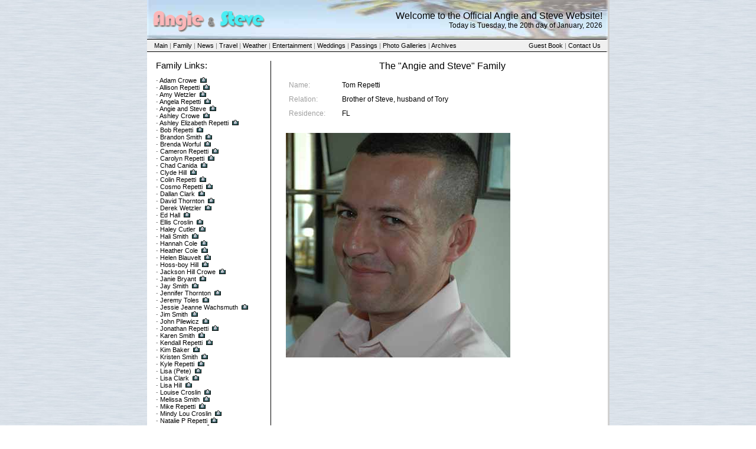

--- FILE ---
content_type: text/html; charset=ISO-8859-1
request_url: http://angieandsteve.com/family.htm?id=Tom%20Repetti
body_size: 2052
content:
<html>
<head>
<title>Welcome to Angie & Steve's Website - Family</title>
<meta http-equiv='Content-Type' content='text/html; charset=iso-8859-1'>
<link href='style.css' rel='stylesheet' type='text/css'>
<script language='Javascript' src='fglcommon.js'></script>
</head>
<body text=black background='images/bgimage.jpg' class=txt leftmargin=0 topmargin=0>
<center>
<table border=0 width=780 height=400 cellspacing=0 cellpadding=0 class=txt bgcolor=white>
 <tr>
  <td valign=top>
  <table border=0 width=100% cellspacing=0 cellpadding=0 class=txt background='images/banner.jpg'><tr height=5><td></td></tr>
	<tr>
	 <td valign=top>
	  <table border=0 width=100% height=59 cellspacing=0 cellpadding=0 class=txt><tr>
     <td width=5></td>
	   <td><a href='index.htm'><img src='images/logo.gif' border=0 width=199 height=44></a></td>
	   <td align=right>
		<font class=title>Welcome to the Official Angie and Steve Website!</font>&nbsp; &nbsp;<br>
Today is Tuesday, the 20th day of January, 2026&nbsp; &nbsp;	   </td>
	  </tr></table>
	 </td>
	</tr>
	<tr height=2><td></td></tr>
	<tr height=1><td><img src='images/dot.gif' border=0 width=778 height=1></td></tr>
	<tr height=20 bgcolor='#F0F0F0' class=smtxt>
	 <td>
	  <table border=0 width=100% cellspacing=0 cellpadding=0 class=smtxt>
	   <tr>
		<td> &nbsp; &nbsp; <a href='index.htm'>Main</a> |
		 <a href='family.htm'>Family</a> |
		 <a href='news.htm'>News</a> |
		 <a href='travel.htm'>Travel</a> |
		 <a href='weather.htm'>Weather</a> |
		 <a href='entertainment.htm'>Entertainment</a> |
		 <a href='weddings.htm'>Weddings</a> |
		 <a href='passings.htm'>Passings</a> |
		 <a href='photos.htm'>Photo Galleries</a> |
		 <a href='archives.htm'>Archives</a>
		</td>
		<td align=right>
		 <a href='guestbook.htm'>Guest Book</a> |
		 <a href='contactus.htm'>Contact Us</a> &nbsp; &nbsp;
		</td>
	   </tr>
	   </table>
	 </td>
	</tr>
	<tr height=1><td><img src='images/dot.gif' border=0 width=778 height=1></td></tr>
 </table>
 <table border=0 width=780 cellspacing=0 cellpadding=5 class=smtxt><tr><td>


   <table border=0 width=100% cellspacing=0 cellpadding=10 class=smtxt>
    <tr>
     <td width=170 valign=top>
      <font class=subtitle>Family Links:</font>
 
   	  <p>
- <a href='family.htm?id=Adam Crowe'>Adam Crowe</a> &nbsp;<img src='images/camera.gif' width=11 height=9><br>- <a href='family.htm?id=Allison Repetti'>Allison Repetti</a> &nbsp;<img src='images/camera.gif' width=11 height=9><br>- <a href='family.htm?id=Amy Wetzler'>Amy Wetzler</a> &nbsp;<img src='images/camera.gif' width=11 height=9><br>- <a href='family.htm?id=Angela Repetti'>Angela Repetti</a> &nbsp;<img src='images/camera.gif' width=11 height=9><br>- <a href='family.htm?id=Angie and Steve'>Angie and Steve</a> &nbsp;<img src='images/camera.gif' width=11 height=9><br>- <a href='family.htm?id=Ashley Crowe'>Ashley Crowe</a> &nbsp;<img src='images/camera.gif' width=11 height=9><br>- <a href='family.htm?id=Ashley Elizabeth Repetti'>Ashley Elizabeth Repetti</a> &nbsp;<img src='images/camera.gif' width=11 height=9><br>- <a href='family.htm?id=Bob Repetti'>Bob Repetti</a> &nbsp;<img src='images/camera.gif' width=11 height=9><br>- <a href='family.htm?id=Brandon Smith'>Brandon Smith</a> &nbsp;<img src='images/camera.gif' width=11 height=9><br>- <a href='family.htm?id=Brenda Worful'>Brenda Worful</a> &nbsp;<img src='images/camera.gif' width=11 height=9><br>- <a href='family.htm?id=Cameron Repetti'>Cameron Repetti</a> &nbsp;<img src='images/camera.gif' width=11 height=9><br>- <a href='family.htm?id=Carolyn Repetti'>Carolyn Repetti</a> &nbsp;<img src='images/camera.gif' width=11 height=9><br>- <a href='family.htm?id=Chad Canida'>Chad Canida</a> &nbsp;<img src='images/camera.gif' width=11 height=9><br>- <a href='family.htm?id=Clyde Hill'>Clyde Hill</a> &nbsp;<img src='images/camera.gif' width=11 height=9><br>- <a href='family.htm?id=Colin Repetti'>Colin Repetti</a> &nbsp;<img src='images/camera.gif' width=11 height=9><br>- <a href='family.htm?id=Cosmo Repetti'>Cosmo Repetti</a> &nbsp;<img src='images/camera.gif' width=11 height=9><br>- <a href='family.htm?id=Dallan Clark'>Dallan Clark</a> &nbsp;<img src='images/camera.gif' width=11 height=9><br>- <a href='family.htm?id=David Thornton'>David Thornton</a> &nbsp;<img src='images/camera.gif' width=11 height=9><br>- <a href='family.htm?id=Derek Wetzler'>Derek Wetzler</a> &nbsp;<img src='images/camera.gif' width=11 height=9><br>- <a href='family.htm?id=Ed Hall'>Ed Hall</a> &nbsp;<img src='images/camera.gif' width=11 height=9><br>- <a href='family.htm?id=Ellis Croslin'>Ellis Croslin</a> &nbsp;<img src='images/camera.gif' width=11 height=9><br>- <a href='family.htm?id=Haley Cutler'>Haley Cutler</a> &nbsp;<img src='images/camera.gif' width=11 height=9><br>- <a href='family.htm?id=Hali Smith'>Hali Smith</a> &nbsp;<img src='images/camera.gif' width=11 height=9><br>- <a href='family.htm?id=Hannah Cole'>Hannah Cole</a> &nbsp;<img src='images/camera.gif' width=11 height=9><br>- <a href='family.htm?id=Heather Cole'>Heather Cole</a> &nbsp;<img src='images/camera.gif' width=11 height=9><br>- <a href='family.htm?id=Helen Blauvelt'>Helen Blauvelt</a> &nbsp;<img src='images/camera.gif' width=11 height=9><br>- <a href='family.htm?id=Hoss-boy Hill'>Hoss-boy Hill</a> &nbsp;<img src='images/camera.gif' width=11 height=9><br>- <a href='family.htm?id=Jackson Hill Crowe'>Jackson Hill Crowe</a> &nbsp;<img src='images/camera.gif' width=11 height=9><br>- <a href='family.htm?id=Janie Bryant'>Janie Bryant</a> &nbsp;<img src='images/camera.gif' width=11 height=9><br>- <a href='family.htm?id=Jay Smith'>Jay Smith</a> &nbsp;<img src='images/camera.gif' width=11 height=9><br>- <a href='family.htm?id=Jennifer Thornton'>Jennifer Thornton</a> &nbsp;<img src='images/camera.gif' width=11 height=9><br>- <a href='family.htm?id=Jeremy Toles'>Jeremy Toles</a> &nbsp;<img src='images/camera.gif' width=11 height=9><br>- <a href='family.htm?id=Jessie Jeanne Wachsmuth'>Jessie Jeanne Wachsmuth</a> &nbsp;<img src='images/camera.gif' width=11 height=9><br>- <a href='family.htm?id=Jim Smith'>Jim Smith</a> &nbsp;<img src='images/camera.gif' width=11 height=9><br>- <a href='family.htm?id=John Pilewicz'>John Pilewicz</a> &nbsp;<img src='images/camera.gif' width=11 height=9><br>- <a href='family.htm?id=Jonathan Repetti'>Jonathan Repetti</a> &nbsp;<img src='images/camera.gif' width=11 height=9><br>- <a href='family.htm?id=Karen Smith'>Karen Smith</a> &nbsp;<img src='images/camera.gif' width=11 height=9><br>- <a href='family.htm?id=Kendall Repetti'>Kendall Repetti</a> &nbsp;<img src='images/camera.gif' width=11 height=9><br>- <a href='family.htm?id=Kim Baker'>Kim Baker</a> &nbsp;<img src='images/camera.gif' width=11 height=9><br>- <a href='family.htm?id=Kristen Smith'>Kristen Smith</a> &nbsp;<img src='images/camera.gif' width=11 height=9><br>- <a href='family.htm?id=Kyle Repetti'>Kyle Repetti</a> &nbsp;<img src='images/camera.gif' width=11 height=9><br>- <a href='family.htm?id=Lisa (Pete)'>Lisa (Pete)</a> &nbsp;<img src='images/camera.gif' width=11 height=9><br>- <a href='family.htm?id=Lisa Clark'>Lisa Clark</a> &nbsp;<img src='images/camera.gif' width=11 height=9><br>- <a href='family.htm?id=Lisa Hill'>Lisa Hill</a> &nbsp;<img src='images/camera.gif' width=11 height=9><br>- <a href='family.htm?id=Louise Croslin'>Louise Croslin</a> &nbsp;<img src='images/camera.gif' width=11 height=9><br>- <a href='family.htm?id=Melissa Smith'>Melissa Smith</a> &nbsp;<img src='images/camera.gif' width=11 height=9><br>- <a href='family.htm?id=Mike Repetti'>Mike Repetti</a> &nbsp;<img src='images/camera.gif' width=11 height=9><br>- <a href='family.htm?id=Mindy Lou Croslin'>Mindy Lou Croslin</a> &nbsp;<img src='images/camera.gif' width=11 height=9><br>- <a href='family.htm?id=Natalie P Repetti'>Natalie P Repetti</a> &nbsp;<img src='images/camera.gif' width=11 height=9><br>- <a href='family.htm?id=Natalie Repetti'>Natalie Repetti</a> &nbsp;<img src='images/camera.gif' width=11 height=9><br>- <a href='family.htm?id=Nicholas Repetti'>Nicholas Repetti</a> &nbsp;<img src='images/camera.gif' width=11 height=9><br>- <a href='family.htm?id=Norman Worful'>Norman Worful</a> &nbsp;<img src='images/camera.gif' width=11 height=9><br>- <a href='family.htm?id=Paige Hill'>Paige Hill</a> &nbsp;<img src='images/camera.gif' width=11 height=9><br>- <a href='family.htm?id=Peter Repetti'>Peter Repetti</a> &nbsp;<img src='images/camera.gif' width=11 height=9><br>- <a href='family.htm?id=Rita Smith'>Rita Smith</a> &nbsp;<img src='images/camera.gif' width=11 height=9><br>- <a href='family.htm?id=Robert Repetti'>Robert Repetti</a> &nbsp;<img src='images/camera.gif' width=11 height=9><br>- <a href='family.htm?id=Rusty Smith'>Rusty Smith</a> &nbsp;<img src='images/camera.gif' width=11 height=9><br>- <a href='family.htm?id=Shawn Toles'>Shawn Toles</a> &nbsp;<img src='images/camera.gif' width=11 height=9><br>- <a href='family.htm?id=Steve Baker'>Steve Baker</a> &nbsp;<img src='images/camera.gif' width=11 height=9><br>- <a href='family.htm?id=Steve Repetti'>Steve Repetti</a> &nbsp;<img src='images/camera.gif' width=11 height=9><br>- <a href='family.htm?id=Ted Pilewicz'>Ted Pilewicz</a> &nbsp;<img src='images/camera.gif' width=11 height=9><br>- <a href='family.htm?id=TJ Repetti'>TJ Repetti</a> &nbsp;<img src='images/camera.gif' width=11 height=9><br>- <a href='family.htm?id=Tom Repetti'>Tom Repetti</a> &nbsp;<img src='images/camera.gif' width=11 height=9><br>- <a href='family.htm?id=Tory Repetti'>Tory Repetti</a> &nbsp;<img src='images/camera.gif' width=11 height=9><br>- <a href='family.htm?id=Will (Pete)'>Will (Pete)</a> &nbsp;<img src='images/camera.gif' width=11 height=9><br>

	  <p>NOTE: If your photo is not listed it does not mean we don't have one of you. Just remember this is a work in progress and we're working on it!
	  <p>Also, please <a href="mailto:Angie.Repetti@brtsystems.com">let us know</a> if we missed anyone, got anything wrong, or if you have updated information. Thanks.

     </td>
     <td width=10 align=center valign=top><img src="images/dot.gif" border=0 width=1 height=1270></td>
     
     <td width=* valign=top>
      <p align=center><font class=title>The "Angie and Steve" Family</font>

	  <font class=txt_body>
	  <p>
<table border=0 cellspacing=0 cellpadding=5 class=txt><tr><td class=txtg width=80>Name:</td><td>Tom Repetti</td></tr><tr><td class=txtg>Relation:</td><td>Brother of Steve, husband of Tory<td></tr><tr><td class=txtg>Residence:</td><td>FL<td></tr></table>
<br><img src='family/TomRepetti.jpg' border=0><br>
	</font>

     </td>

    </tr>
   </table>
  
   </td></tr></table>
  </td>
  <td width=2 bgcolor='#D0D0D0'>&nbsp;</td>
 </tr>
 <tr><td colspan=2 height=2 bgcolor='#C0C0C0'></td></tr>
</table>
<font class=copyright>Copyright (c) 2026 by Howl-at-the-Moon Productions, All Rights Reserved</font>
<br><br>
</center>
</body>
</html>



--- FILE ---
content_type: text/css
request_url: http://angieandsteve.com/style.css
body_size: 569
content:

A { COLOR: #000000; text-decoration: none; }
A:hover { COLOR: #2058a5; text-decoration: none; }
.hdr { color:#000000;font-size:14pt;font-family:Arial;font-weight:bold; }
.subhdr { color:#00223E;font-size:12pt;font-family:Arial;font-weight:900; }
.tab { color:#000000;font-size:8pt;font-family:Arial;font-weight:900; }
.bigtitle { color:#2058a5;font-size:19pt;font-family:helvetica, sans-serif, Arial;font-weight:700; }
.bigsubtitle { color:#2058a5;font-size:10pt;font-family:helvetica, sans-serif, Arial;font-weight:700; }
.title { color:#000000;font-size:12pt;font-family:Arial; }
.subtitle { color:#000000;font-size:11pt;font-family:Arial; }
.subtitlew { color:#FFFFFF;font-size:11pt;font-family:Arial; }
.txt { color:#000000;font-size:9pt;font-family:Arial; }
.txtw { color:#FFFFFF;font-size:9pt;font-family:Arial; }
.txtg { color:#A0A0A0;font-size:9pt;font-family:Arial; }
.smtxt { color:#808080;font-size:8pt;font-family:Arial; }
.smtxtg { color:#A0A0A0;font-size:8pt;font-family:Arial; }
.smtxtw { color:#FFFFFF;font-size:8pt;font-family:Arial; }
.smtxtb { color:#000000;font-size:8pt;font-family:Arial;font-weight:900; }
.smtxtc { color:#00C0C0;font-size:8pt;font-family:Arial;font-weight:900; }
.smtxtBLACK { color:#000000;font-size:8pt;font-family:Arial; }

.txt_body { color:#606060;font-size:8pt;font-family:Verdana,Arial;line-height:16pt; }
.title_body { color:#2058a5;font-size:14pt;font-family:helvetica, sans-serif, Arial; }

.vsmtxt { color:#000000;font-size:7pt;font-family:Arial; }
.lst { color:#000000;font-size:9pt;font-family:Arial; }
.copyright { color:#b0b0b0;font-size:7pt;font-family:Verdana, Arial; }

.tabtxton { color:#000000;font-size:8pt;font-family:Arial;font-weight:500 }
.tabtxtoff { color:#FFFFFF;font-size:8pt;font-family:Arial;font-weight:500 }

.hdrTitle {font-size:14px;font-family:Arial;color:#000000;}
.hdrTxt {font-size:11px;font-family:Arial;color:#000000;}
.hdrSmTxt {font-size:12px;font-family:Arial;color:#000000;}
.hdrVsmTxt {font-size:7px;font-family:Arial;color:#000000;}

.span_ul { text-decoration: underline; };
.span_no_ul { text-decoration: none; };

.navtxt { color:#FFFFFF;font-size:9pt;font-family:Arial; }
.smnavtxt { color:#FFFFFF;font-size:8pt;font-family:Arial; }
.copyright2 { color:#A0A0A0;font-size:7pt;font-family:Arial; }

.pglinks { color:#2058a5;font-size:8pt;font-family:Arial; }

.syntax { color:#800000; background-color:#FFFFA0; }
.tm { font-size:5pt; FONT-FAMILY: Arial, helvetica, sans-serif; vertical-align: super; }




--- FILE ---
content_type: application/x-javascript
request_url: http://angieandsteve.com/fglcommon.js
body_size: 9897
content:
/////////////////////////////
// FGLCOMMON JAVASCRIPT FUNCTION
// (c) 2003-2005 by Fifth Generation Systems, Inc., All Rights Reserved


// AddFields( baseform, fieldlist )
// alltrim( val )
// amax( a )
// ArrayInit( iRows, initVal )
// ArrayInit2d( iRows, iCols )
// CalculateAge( dob )
// cbCheck( obj )
// chrcount( char, str )
// ckerror( varname, msg )
// ClearError( varname )
// ClearSelection( )
// comma( Num, DecFlag )
// commas( Num )
// ConvertAmp( str )
// date( )
// DateDiff( pdate1, pdate2 )
// DateFormat( date, format )
// DateOffset( date, offset )
// DateTimeStamp( )
// DateToKey( dte )
// defbutton( btn )
// DisableControls( form )
// DollarFormat( str, DecFlag )
// _DollarFormat( amount )
// EnableField( obj, flag )
// EnableFieldX( obj, flag, OnColor, OffColor )
// GetProduct( prod )
// GetProductCarrier( prod )
// GetProductRegion( prod )
// GotoFirstError( formname )
// IFRAMEsize( name )
// IFRAMEsetheight( name, height )
// innerHTMLGet( var )
// innerHTMLSet( var, val )
// InitHiddenField( baseform, lbsource, destin, trigger )
// isAlpha(elm)
// isDigit( val )
// IsEmailAddress( addr )
// IsInteger( s )
// isNameSuffix( str )
// IsPhoneNumber( _num ) 
// isValidSSN( ssn )
// IsValidZip( zip )
// jsValidateType( path, type )
// lbAdd( obj, value, text )
// lbckerror( varname, msg )
// lbCopy( oSource, oDestin )
// lbCurSelText( obj )
// lbCurSelValue( obj )
// lbDataToString( obj[, delim] )
// lbDeleteItem( obj, item )
// lbLink( obj1, obj2 );
// lbLookupText( obj, id )
// lbSearch( obj, str, SetFlag )
// lbSearchID( obj, str, SetFlag )
// lbSetEmpty( obj )
// lbSetFromArray( obj, a )
// lbSetFrom2dArray( obj, a )
// lbSum( formname, lbvars )
// lbTypeAhead( )
// lbUpdateX( lbobj, baseform, data )
// lbUpdateYN( obj1, obj2 )
// left( s, num )
// len( s )
// lower( str )
// mergetime( id, hours, minutes, ampm )
// NormalizeDate( dte, obj )
// NormalizeNumber( val )
// NormalizeNumberX( num )
// NormalizePositiveNumber( val )
// NormalizeSSN( ssn )
// NormalizeYear( year, lowerVal, upperVal )
// NormalizeZip( zip )
// OpenWindow( left, top, width, height, name, url, options )
// parseFirstName( name )
// parseLastName( name )
// parseMiddleName( name )
// PositionWindow( left, top, width, height )
// rbSelect( obj )
// rbSelectedValue( obj, Num )
// right( s, num )
// RoundDollars(num)
// RoundTo2dp( X )
// RunAjax( cmd )
// SetError( varname, msg )
// strat( str, str2 )
// strati( str, str2 )
// strcrop( str, len );
// strempty( val )
// strextract( str, delim, index )
// StringToNum( str )
// strswap(s, s1, s2)
// substr( s, start, num )
// TabTo( fld )
// TextAreaLimit( field, maxlimit )
// TimeDiff( date1, date2 )
// UpdateHiddenField( lb, lbstr, baseform, varname )
// upper( str )
// ValidateData( varname, msg )
// ValidateDate( dte, obj, option )
// ValidatePhoneNumber( phonenum )
// ValidateRoutingNumber( s )
// ValidateTime( time, obj )
// webDecodeURL( str )
// webEncodeURL( str )


function amax( a ) {
	var cnt, i, val=0;
	
	cnt = len( a );
	for ( i=0; i<cnt; i++ ) {
		if ( a[i] > val ) {
			val = a[i];
		}
	}
	return( val );
}

function NormalizeZip( zip ) { 
        zip = strswap( zip, "-", "" ); 
        if ( ! isDigit( zip ) ) { 
                return( "" ); 
        } 
        if ( len( zip ) != 5 && len( zip ) != 9 ) { 
                return( "" ); 
        } 
        if ( len( zip ) == 5 ) { 
                return( zip ); 
        } 

        return( left( zip, 5 ) + "-" + right( zip, 4 ) ) 
} 

function TimeDiff( date1, date2 ) {
	diff  = new Date();

	// sets difference date to difference of first date and second date

	diff.setTime(Math.abs(date1.getTime() - date2.getTime()));
	timediff = diff.getTime();

	weeks = Math.floor(timediff / (1000 * 60 * 60 * 24 * 7));
	timediff -= weeks * (1000 * 60 * 60 * 24 * 7);

	days = Math.floor(timediff / (1000 * 60 * 60 * 24)); 
	timediff -= days * (1000 * 60 * 60 * 24);

	hours = Math.floor(timediff / (1000 * 60 * 60)); 
	timediff -= hours * (1000 * 60 * 60);

	mins = Math.floor(timediff / (1000 * 60)); 
	timediff -= mins * (1000 * 60);

	secs = Math.floor(timediff / 1000); 
	timediff -= secs * 1000;

	return( right( "00" + hours, 2 ) + ":" + right( "00" + mins, 2 ) + ":" + right( "00" + secs, 2 ) );
}


function isValidSSN( ssn ) {
	var s = NormalizeSSN( ssn );
	if ( strempty( s ) || ( s != ssn ) ) {
		alert( "Invalid Social Security Number specified." );
		return( 0 );
	}
	return( 1 );
}


function NormalizeSSN( ssn ) {
	ssn = strswap( ssn, "-", "" );
	if ( ! isDigit( ssn ) ) {
		return( "" );
	}
	if ( len( ssn ) != 9 ) {
		return( "" );
	}
	
	return( left( ssn, 3 ) + "-" + substr( ssn, 4, 2 ) + "-" + right( ssn, 4 ) )
}

function parseFirstName( name ) {
	return( strextract( name, " ", 1 ) );
}

function parseMiddleName( name ) {
	var mname = strextract( name, " ", 2 );
	var lname = strextract( name, " ", 3 );
	var suffix = strextract( name, " ", 4 );
	if ( strempty( lname ) ) {
		return( "" );
	}
	if ( isNameSuffix( lname ) ) {
		return( "" );
	}
	return( mname );
}

function cbCheck( obj ) {
	if ( ! obj.disabled ) {
		obj.checked = ( ! obj.checked );
	}
}


function parseLastName( name ) {
	var mname = strextract( name, " ", 2 );
	var lname = strextract( name, " ", 3 );
	if ( strempty( lname ) ) {
		return( mname );
	}
	if ( isNameSuffix( lname ) ) {
		return( mname );
	}
	return( lname );
	
}

function isNameSuffix( str ) {
	if ( strati( "JR", str ) ) {
		return( 1 );
	}
	if ( strati( "SR", str ) ) {
		return( 1 );
	}
	if ( strati( "II", str ) ) {
		return( 1 );
	}
	return( 0 );
}


function strat( str, str2 ) {
	return( str2.indexOf( str ) + 1 );
}

function strati( str, str2 ) {
	str = upper( str );
	str2 = upper( str2 );
	return( str2.indexOf( str ) + 1 );
}

function isDigit( val ) {
	var v = "" + val
	var s = "";
	var cnt = len( v );
	var c = "";
	var retval = 1;	
	for ( var i=0; i<cnt; i++ ) {
		c = v.charAt( i );
		switch ( c ) {
		  case "0":
		  case "1":
		  case "2":
		  case "3":
		  case "4":
		  case "5":
		  case "6":
		  case "7":
		  case "8":
		  case "9":
		  case "-":
		  case ".":
		  	s += c;
		  	break
		  default:
		  	retval = 0;
		}
		if ( ! retval ) {
			break
		}
	}
	
	return( retval );
}

function strswap(s, s1, s2) { 
	var p = 0; 
	while ( ( p = s.indexOf( s1, p ) ) > -1 ) { 
		s = s.substring( 0, p ) + s2 + s.substring( p + s1.length ); 
		p += s2.length; 
	} 
	return s; 
}

function isAlpha(elm) {

	if ( typeof( elm ) == "string" ) {
		if ( strempty( elm ) ) {
			return( 0 );
		}

		for (var i = 0; i < elm.length; i++) {
			if ((elm.charAt(i) < "a" || elm.charAt(i) > "z") &&
			   (elm.charAt(i) < "A" || elm.charAt(i) > "Z")) {
				return( 0 ); 
			}
		}
		return( 1 ); 
	}

    if (elm.value == "") {
        return false;
    }
    for (var i = 0; i < elm.value.length; i++) {
        if ((elm.value.charAt(i) < "a" || elm.value.charAt(i) > "z") &&
           (elm.value.charAt(i) < "A" || elm.value.charAt(i) > "Z")) {
            return false; 
        }
    }
    return true;
}


function PositionWindow( left, top, width, height ) {
	if ( left < 0 ) {
		left = ( screen.availWidth - width ) / 2;
	}
	if ( top < 0 ) {
		top = ( screen.availHeight - height ) / 2;
	}
	self.moveTo( left, top );
	self.resizeTo( width, height );
}

function OpenWindow( left, top, width, height, name, url, options ) {

	if ( left < 0 ) {
		left = ( screen.availWidth - width ) / 2;
	}
	if ( top < 0 ) {
		top = ( screen.availHeight - height ) / 2;
	}
	
	if ( options == "" ) {
		options = "status=no, location=no, toolbar=no, scrollbars=yes, menubar=no, directories=no, resizable=no";
	}
	else if ( options == "POPUP" ) {
		options = "status=no, location=no, toolbar=no, scrollbars=yes, menubar=no, directories=no, resizable=yes";
	}
	else if ( options == "POPUPSTATUS" ) {
		options = "status=1, location=no, toolbar=no, scrollbars=yes, menubar=no, directories=no, resizable=yes";
	}
	else if ( options == "POPUPMENU" ) {
		options = "status=no, location=no, toolbar=no, scrollbars=yes, menubar=yes, directories=no, resizable=yes";
	}
	else if ( options == "PLAIN" ) {
		options = "status=no, location=no, toolbar=no, scrollbars=no, menubar=no, directories=no, resizable=no";
	}

	var win = window.open( url, name, "left=" + left + ", top=" + top + ", width=" + width + ", height=" + height + " " + options );
	if ( win ) {
	  	win.focus( );
	}
  	
  	return( win );
}

function strempty( val ) {
//	if ( val == "" ) {
	if ( ! val.length ) {
		return( 1 );
	}
	return( 0 );
}

function alltrim( val ) {
	if ( strempty( val ) ) {
		return( val );
	}
	var cnt = len( val );

	for ( var x=0; x<cnt; x++ ) {
//		if ( substr( val, x+1, 1 ) != " " ) {
		if ( val.charAt( x ) != " " ) {
			break;
		}
	}
	for ( var y=cnt-1; y>0; y-- ) {
//		if ( substr( val, y+1, 1 ) != " " ) {
		if ( val.charAt( y ) != " " ) {
			break;
		}
	}

	if ( y > x ) {
		return( substr( val, x+1, y+1-x ) );
	}
	return( val );
}


function EnableField( obj, flag ) {
	if ( flag ) {
		obj.disabled = 0;
		obj.style.background = "#FFFFFF";
	}
	else {
		obj.disabled = 1;
		obj.style.background = "#E8E8E8";
	}
}

function EnableFieldX( obj, flag, OnColor, OffColor ) {
	if ( flag ) {
		obj.disabled = 0;
		if ( OnColor != -1 ) {
			obj.style.background = OnColor;
		}
	}
	else {
		obj.disabled = 1;
		if ( OnColor != -1 ) {
			obj.style.background = OffColor;
		}
	}
}

function rbSelectedValue( obj, Num ) {
	if ( typeof( Num ) != "number" ) {
		Num = obj.length;
	}

	for ( var i=0; i<Num; i++ ) {
//alert( "" + i + " " + obj[i].checked );
		if ( obj[i].checked ) {
			return( obj[i].value );
		}
	}
	return( "" );
}


function IsPhoneNumber( _num ) {
	var c, x=0;
	var cnt = len( _num );
	for ( var i=0; i<cnt; i++ ) {
		c = _num.charAt( i );
		switch ( c ) {
		  case "0":
		  case "1":
		  case "2":
		  case "3":
		  case "4":
		  case "5":
		  case "6":
		  case "7":
		  case "8":
		  case "9":
		  case "-":
		  case ".":
		  	break
		  default:
		  	x++;
		}
	}
	if ( x ) {
		return( 0 );
	}
	return( 1 );
}

function IsEmailAddress( addr ) {
	var i = chrcount( "@", addr );
	if ( ( i < 1 ) || ( i > 1 ) ) {
		return( 0 )
	}
	return( 1 );
}

function chrcount( char, str ) {
	var x=0;
	cnt = len( str );
	for ( var i=0; i<cnt; i++ ) {
		if ( str.charAt( i ) == char ) {
			x++;
		}
	}
	return( x );	
}

function right( s, num ) {
	var str = ""
	var cnt = s.length;
	var start = cnt - num;
	for ( var i=start; i<cnt; i++ ) {
		str += s.charAt( i );
	}
	return( str );
}
function left( s, num ) {
	var str = ""
	for ( var i=0; i<num; i++ ) {
		str += s.charAt( i );
	}
	return( str );
}

function substr( s, start, num ) {
	// start is 1 based
	var str = ""
	for ( var i=0,j=start-1; i<num; i++, j++ ) {
		str += s.charAt( j );
	}
	return( str );
}
function len( s ) {
	return( s.length );
}

function lower( str ) {
	var s = new String( str );
	return( s.toLowerCase( ) );
}
function upper( str ) {
	var s = new String( str );
	return( s.toUpperCase( ) );
}

function strextract( str, delim, index ) {
	var s = new String( str );
	var as = s.split( delim );
	if ( as.length < index ) {
		return( "" );
	}
	return( as[index-1] );
}


function GetProductCarrier( prod ) {
	return( left( prod, 2 ) );
}
function GetProductRegion( prod ) {
	return( substr( prod, 3, 2 ) );
}
function GetProduct( prod ) { 
	var cnt = len( prod );
	if ( cnt == 7 ) {
		return( right( prod, 3 ) );
	}
	return( right( prod, 4 ) );
}


function rbSelect( obj ) {
	obj.checked = true;
}


function lbSetEmpty( obj ) {
	obj.length = 0;
	return;
}


function lbSetFromArray( obj, a ) {
	var cnt, i;
	obj.length = 0;
	cnt = a.length;
	for ( i=0; i<cnt; i++ ) {
		obj.options[i] = new Option( a[i], a[i] );
	}
}

function lbSetFrom2dArray( obj, a ) {
	var cnt, i;
	obj.length = 0;
	cnt = a.length;
	for ( i=0; i<cnt; i++ ) {
		obj.options[i] = new Option( a[i,1], a[i,2] );
	}
}

function ArrayInit( iRows, initVal ) { 
	var i, j;
   	var a = new Array( iRows ); 
   	for ( i=0; i<iRows; i++ ) { 
       	a[i] = initVal; 
   	} 
   	return( a ); 
} 

function ArrayInit2d( iRows, iCols ) { 
	var i, j;
   	var a = new Array( iRows ); 
   	for ( i=0; i<iRows; i++ ) { 
       	a[i] = new Array( iCols ); 
       	for ( j=0; j<iCols; j++ ) { 
           	a[i][j] = ""; 
       	} 
   	} 
   	return( a ); 
} 

function lbSetItem( obj, index, id, text ) {
	obj.options[index].value = id;
	obj.options[index].text = text;
}

function lbCurSelValue( obj ) {
	var i = obj.selectedIndex;
	if ( i < 0 ) {
		return( "" );
	}
	return( obj[ obj.selectedIndex ].value );
}

function lbCurSelText( obj ) {
	var i = obj.selectedIndex;
	if ( i < 0 ) {
		return( "" );
	}
	return( obj[ obj.selectedIndex ].text );
}

function lbSearch( obj, str, SetFlag ) {
	var cnt = obj.length;
	var s;
	for ( var i=0; i<cnt; i++ ) {
		s = obj.options[i].text;
		if ( s == str ) {
			if ( SetFlag ) {
				obj[i].selected = true;
			}
			return( i );
		}
	}
	return( -1 )
}

function lbAdd( obj, value, text ) {
	obj[ obj.length ] = new Option( text, value );
}

function lbCopy( oSource, oDestin ) {
	oDestin.length = 0;
	cnt = oSource.length;
	
	for ( i=0; i<cnt; i++ ) {
		oDestin[i] = new Option( oSource[i].text, oSource[i].value );
	}
	return( cnt );
}


function lbDataToString( obj, delim ) {
	var cnt, i, s="";

	if ( typeof( delim ) != "string" ) {
		delim = "|";
	}
	
	cnt = obj.length;
	for ( i=0; i<cnt; i++ ) {
		s += obj[i].value + delim;
	}
	return( s );
}

function lbDeleteItem( obj, item ) {
	var cnt, i;

	cnt = obj.length;
	if ( item < 0 || item >= cnt ) {
		return( 0 );
	}

	for ( i=item; i<cnt-1; i++ ) {
		obj[i] = new Option( obj[i+1].text, obj[i+1].value );
	}
	obj.length = cnt-1;
	return( 1 );
}

function lbSearchID( obj, str, SetFlag ) {
	var cnt = obj.length;
	var s;
	for ( var i=0; i<cnt; i++ ) {
		s = obj.options[i].value;
		if ( s == str ) {
			if ( SetFlag ) {
				obj[i].selected = true;
			}
			return( i );
		}
	}
	return( -1 )
}

function lbUpdateYN( obj1, obj2 ) {
	var val = obj1[ obj1.selectedIndex ].value;
	if ( val == "" ) {
//		obj1[obj1.selectedIndex].value = "";
		obj2.value = "";
	}
	else if ( val == "X" ) {
		obj2.value = "-";
	}
	else {
		obj2.value = "X";
	}
	return( 1 );
}


function lbUpdateX( lbobj, baseform, data ) {
	var cnt, i, obj

	cursel = lbobj.selectedIndex;

	cnt = chrcount( ";", data ) + 1
	for ( i=0; i<cnt; i++ ) {
		varname = strextract( data, ";", i+1 )
		if ( strempty( varname ) ) {
			continue;
		}
		obj = eval( baseform + "." + varname )
		if ( typeof( obj ) == "object" ) {
			if ( i == cursel ) {
				obj.value = "X";
			}
			else {
				obj.value = "-";
			}
		}
	}
	return;
}


function lbLookupText( obj, id ) {
	var cnt = obj.length;
	var s;
	for ( var i=0; i<cnt; i++ ) {
		s = obj.options[i].value;
		if ( s == id ) {
			return( obj.options[i].text );
		}
	}
	return( "" )
}

function RoundTo2dp( X ) { 
	return( Math.round(X*100)/100 );
}

function _DollarFormat( amount ) {
	if ( strempty( amount ) ) {
		return( "" );
	}
	var i = parseFloat(amount);
	if(isNaN(i)) { i = 0.00; }
	var minus = '';
	if(i < 0) { minus = '-'; }
	i = Math.abs(i);
	i = parseInt((i + .005) * 100);
	i = i / 100;
	s = new String(i);
	if(s.indexOf('.') < 0) { s += '.00'; }
	if(s.indexOf('.') == (s.length - 2)) { s += '0'; }
	s = minus + s;
	return( commas( s ) );
}


function RoundDollars(num) { 
//    num = eval(num); 
    num *= 100; 
    num = Math.round(num)/100; 
//    num = "$" + num; 
    return num; 
}


function NormalizeNumberX( num ) {
	var s = "";
	var c;
	for ( var i=0; i<num.length; i++ ) {
		var c = num.charAt(i);
		if ( ( (c >= "0") && (c <= "9") ) || ( c == "." ) || ( c == "-" ) ) { 
			s += c;
		}
	}
	return( s )
}


function NormalizeYear( year, lowerVal, upperVal ) {
	var s = NormalizeNumber( year );
	if ( strempty( s ) ) {
		return( "" );
	}
	yr = parseInt( s );

	if ( upperVal == -1 ) {
		var dte = new Date( );
		upperVal = parseInt( "" + dte.getYear( ) );
	}

	if ( ( yr < lowerVal ) || ( yr > upperVal ) ) {
		return( "" );
	}
	return( "" + yr );	
}

function IsValidZip( zip ) {
	var x = len( zip );
	if ( x == 5 ) {
		if ( IsInteger( zip ) ) {
			return( 1 );
		}
		return( "" );
	}
	else if ( x == 10 ) {
//		var s = new String( zip );
		azip = zip.split( "-" );
		if ( len( azip[0] ) != 5 ) {
			return( 0 );
		}
		if ( ! IsInteger( azip[0] ) ) {
			return( 0 );
		}	
		if ( len( azip[1] ) != 4 ) {
			return( 0 );
		}
		if ( ! IsInteger( azip[1] ) ) {
			return( 0 );
		}	
		return( 1 );
	}
	return( 0 );
}

function IsInteger(s) {
	if ( typeof( s ) != "string" ) {
		return( false );
	}
	for (var i = 0; i < s.length; i++) {
		var c = s.charAt(i);
		if (!((c >= "0") && (c <= "9"))) {
			return false;
		}
	}
	return true;
}

function AddFields( baseform, fieldlist ) {
	var i, cnt, varname, ttl=0;
	
	cnt = chrcount( ";", fieldlist ) + 1;
	for ( i=1; i<=cnt; i++ ) {
		varname = strextract( fieldlist, ";", i );
		if ( strempty( varname ) ) {
			break
		}
		obj = eval( baseform + "." + varname );
		if ( typeof( obj ) != "object" ) {
			continue;
		}
		if ( strempty( obj.value ) ) {
			continue;
		}
		if ( IsInteger( obj.value ) ) {
			ttl += parseInt( obj.value );
		}
	}
	return( ttl );
}


function DollarFormat( str, DecFlag ) {
	if ( strempty( str ) ) {
		return( "" );
	}
//	str = NormalizeNumber( str );
	return( comma( str, DecFlag ) );
}

function commas( Num ) {
	return( comma( Num, 0 ) );
}


function comma( Num, DecFlag ) {
  var newNum = "";
  var newNum2 = "";
  var count = 0;

  Num = NormalizeNumber( Num );

  //check for decimal number
  if (Num.indexOf('.') != -1){ //number ends with a decimal point
  if (Num.indexOf('.') == Num.length-1){
  Num += "00";
  }
  if (Num.indexOf('.') == Num.length-2){ //number ends with a single digit
  Num += "0";
  }

  var a = Num.split("."); 
  Num = a[0]; //the part we will commify
  var end = a[1] //the decimal place we will ignore and add back later
  }
  else {var end = "00";} 

  //this loop actually adds the commas 
  for (var k = Num.length-1; k >= 0; k--){
  var oneChar = Num.charAt(k);
  if (count == 3){
  newNum += ",";
  newNum += oneChar;
  count = 1;
  continue;
  }
  else {
  newNum += oneChar;
  count ++;
  }
  } //but now the string is reversed!

  //re-reverse the string
  for (var k = newNum.length-1; k >= 0; k--){
  var oneChar = newNum.charAt(k);
  newNum2 += oneChar;
  }

  newNum2 = "" + newNum2 + "." + end;
  if ( newNum2.charAt( 0 ) == "-" ) {
  	if ( newNum2.charAt( 1 ) == "," ) {
  		newNum2 = "-" + right( newNum2, len( newNum2 ) - 2 );
  	}
  }

  if ( ! DecFlag ) {
  	var s = newNum2.split( "." );
  	return( s[0] );
  }
  
  return( newNum2 );
}

function CalculateAge( dob ) {
	
	var sdte = new String( dob );
	var adte = sdte.split( "-" );
	
	var today = date( );
	var stoday = new String( today );
	var atoday = stoday.split( "-" );

	var age = parseInt( atoday[2] ) - parseInt( adte[2] );

	if ( adte[0] > atoday[0] ) {
		age--;
	}
	else if ( adte[0] == atoday[0] ) {
		if ( adte[1] > atoday[1] ) {
			age--;
		}
	}
	return( age );
}


function date( ) {
	var dte = new Date( );
	return( right( "0" + ( dte.getMonth( ) + 1 ), 2 ) + "-" + right( "0" + dte.getDate( ), 2 ) + "-" + dte.getYear( ) );
}


function DateToKey( dte ) {
	var d = NormalizeDate( dte );
	if ( strempty( d ) ) {
		return( dte );
	}
	dstr = d.split( "-" );
	return( dstr[2] + dstr[0] + dstr[1] );
}


function DateOffset( date, offset ) {
	// calc new date from days offset
	date = NormalizeDate( date );

    // The number of milliseconds in one day
    var ONE_DAY = 1000 * 60 * 60 * 24
	
	var date1 = new Date( date );
    var date1_ms = date1.getTime( );

	var NewDate = new Date( date1_ms + ( offset * ONE_DAY ) );
	var y = NewDate.getYear( );
	var m = NewDate.getMonth( ) + 1;
	var d = NewDate.getDate( );

	return( right( "00" + m, 2 ) + "-" + right( "00" + d, 2 ) + "-" + y );
}


function DateDiff( pdate1, pdate2 ) {
	pdate1 = NormalizeDate( pdate1 );
	pdate2 = NormalizeDate( pdate2 );

	var date1 = new Date( pdate1 );
	var date2 = new Date( pdate2 );

    // The number of milliseconds in one day
    var ONE_DAY = 1000 * 60 * 60 * 24

    // Convert both dates to milliseconds
    var date1_ms = date1.getTime( );
    var date2_ms = date2.getTime( );

    // Calculate the difference in milliseconds
    var difference_ms = date2_ms - date1_ms;
    
    // Convert back to days and return
    return( Math.round( difference_ms / ONE_DAY ) );
}


function NormalizePositiveNumber( val ) {
	if ( val < 0 ) {
		return( val * -1 );
	}
	return( val );
}


function ValidateTime( time, obj ) {
	var h, m, ampm;
	
	if ( strempty( time ) ) {
		return( 1 );
	}
	
	h = 0 + strextract( time, ":", 1 )
	m = 0 + strextract( strextract( time, ":", 2 ), " ", 1 )
	ampm = upper( strextract( time, " ", 2 ) );

	if ( ( h < 1 ) || ( h > 12 ) || ( m < 0 ) || ( m > 59 ) || ( ( ampm != "AM" ) && ( ampm != "PM" ) ) ) {
		alert( "Time format must be: HH:MM am, or HH:MM pm." );
		if ( typeof( obj ) == "object" ) {
			obj.focus( );
		}
	}
	return( 1 );
}

function ValidateDate( dte, obj, option ) {
	var today, stoday, x;
	

	switch ( upper( option ) ) {
	  case "NOFUTURE":
		today = date( );
		stoday = new String( today );
		x = DateDiff( stoday, dte );
		if ( x > 0 ) {
			alert( "Cannot enter a future date." )
			obj.focus( )
			return( 0 )
		}
		break
		
	  default:
	    NormalizeDate( dte, obj );
	    break
	}
	
	return( 1 )
}

function NormalizeDate( dte, obj ) {
	var newdte;

	if ( strempty( dte ) ) {
		return( "" );
	}

	// find separation character
	var cnt = len( dte );
	var c = "";
	
	var ExitFlag = 0;
	for ( var i=0; i<cnt; i++ ) {
		c = dte.charAt( i );
		switch ( c ) {
		  case "0":
		  case "1":
		  case "2":
		  case "3":
		  case "4":
		  case "5":
		  case "6":
		  case "7":
		  case "8":
		  case "9":
		  	break
		  default:
		  	ExitFlag = 1;
		}
		if ( ExitFlag ) {
			break
		}
	}

	if ( ! ExitFlag ) {

		switch ( len( dte ) ) {
		  case 6:
		  case 8:
			break
		  default:
			alert( "Invalid date format specified.\nPlease use mm-dd-yyyy." );
			if ( typeof( obj ) == "object" ) {
				obj.focus( );
			}
			return( "" );
		}

		newdte = Array( );
		newdte[0] = left( dte, 2 );
		newdte[1] = substr( dte, 3, 2 );
		newdte[2] = right( dte, 2 );
	}
	else {
		var sdte = new String( dte );
		newdte = sdte.split( c );
	}

	if ( ! IsInteger( newdte[0] ) ) {
		alert( "Invalid date format specified.\nPlease use mm-dd-yyyy." );
		if ( typeof( obj ) == "object" ) {
			obj.focus( );
		}
		return( "" );
	}
	if ( ! IsInteger( newdte[1] ) ) {
		alert( "Invalid date format specified.\nPlease use mm-dd-yyyy." );
		if ( typeof( obj ) == "object" ) {
			obj.focus( );
		}
		return( "" );
	}
	if ( ! IsInteger( newdte[2] ) ) {
		alert( "Invalid date format specified.\nPlease use mm-dd-yyyy." );
		if ( typeof( obj ) == "object" ) {
			obj.focus( );
		}
		return( "" );
	}

	var m = right( "0" + newdte[0], 2 );
	var d = right( "0" + newdte[1], 2 );

	var curyr = new Date( );
	curyr = parseInt( "" + curyr.getYear( ) ) - 1999;

	_m = (+m)
//	if ( ( parseInt( m ) > 12 ) || ( parseInt( m ) < 1 ) ) {
	if ( ( _m > 12 ) || ( _m < 1 ) ) {
//		alert( "Invalid month specified (" + _m + " " + parseInt( m ) + ")" );
		alert( "Invalid month specified" );
		if ( typeof( obj ) == "object" ) {
			obj.focus( );
		}
		return( "" );
	}

	var daysinMonth = new Array( 31, 28, 31, 30, 31, 30, 31, 31, 30, 31, 30, 31 );
//	var month = parseInt( m );
	var month = _m;
	var mDays = daysinMonth[ month-1 ];

	var y = parseInt( newdte[2] );

	// acount for leap year
	if ( month == 2 ) {
		if ( ! ( y % 4 ) ) {
			mDays = 29;
		}
	}

//	if ( parseInt( d ) > mDays ) {
	if ( ( +d ) > mDays ) {
		alert( "Invalid day specified" );
		if ( typeof( obj ) == "object" ) {
			obj.focus( );
		}
		return( "" );
	}
	

	if ( y > 99 ) {
		y = newdte[2];
	}
	else if ( y > curyr ) {
		y = "19" + right( "0" + newdte[2], 2 );
	}
	else {
		y = "20" + right( "0" + newdte[2], 2 );
	}

	return( m + "-" + d + "-" + y );
}


function NormalizeNumber( val ) {
	var v = "" + val
	var s = "";
	var cnt = len( v );
	var c = "";
	
	for ( var i=0; i<cnt; i++ ) {
		c = v.charAt( i );
		switch ( c ) {
		  case "0":
		  case "1":
		  case "2":
		  case "3":
		  case "4":
		  case "5":
		  case "6":
		  case "7":
		  case "8":
		  case "9":
		  case "-":
		  case ".":
		  	s += c;
		}
	}
	
	return( s );
}


function StringToNum( str ) {
	var s = "";
	var val;
	var FloatFlag = 0;
	
	for ( i=0; i<str.length; i++ ) {
		val = str.charAt(i);
		switch ( val ) {
		  case '0':
		  case '1':
		  case '2':
		  case '3':
		  case '4':
		  case '5':
		  case '6':
		  case '7':
		  case '8':
		  case '9':
		  	s += val;
		  	break
		  case '.':
			FloatFlag = 1;
		  	s += val;
			break
		}
	}
	
	if ( FloatFlag ) {
		return( parseFloat( s) );
	}
	return( parseInt( s ) );
}


function UpdateHiddenField( lb, lbstr, baseform, varname ) {
	var targetsel, cursel, obj, txtobj
	targetsel = lbSearch( lb, lbstr, 0 );
	cursel = lb.selectedIndex;
	obj = eval( baseform + "." + varname );
	if ( typeof( obj ) != "object" ) {
		return;
	}
	txtobj = window.document.all.item( "th" + varname );

	if ( targetsel == cursel ) {
		if ( strempty( obj.value ) ) {
			obj.style.background = "#FFD0D0";
		}
		else {
			obj.style.background = "#FFFFFF";
		}
		obj.style.visibility = "visible";
		txtobj.style.visibility = "visible";
	}
	else {
		obj.value = "";
		obj.style.visibility = "hidden";
		txtobj.style.visibility = "hidden";
	}
	
	return;
}

function InitHiddenField( baseform, lbsource, destin, trigger ) {
	var lb;
	
	lb = eval( baseform + "." + lbsource );
	UpdateHiddenField( lb, trigger, baseform, destin );
	return;
}



function webEncodeURL( str ) {
	var s = "";
	var i;
	var chr;
	var obj = new String( str );
	
	for ( i=0; i<obj.length; i++ ) {
		chr = obj.charAt(i);
		switch ( chr ) {
		  case "/":
			chr = "%2f";
			break
		  case "?":
			chr = "%3f";
			break

		  case "&":
			chr = "%26";
			break
		  case "#":
		  	chr = "%23";
		  	break
		  case " ":
		  	chr = "+";
		  	break
		  case "+":
		  	chr = "%2b";
		  	break
		  case "'":
		  	chr = "%27";
		  	break
		  case "\"":
		  	chr = "%22";
		  	break
		  case "-":
		    chr = "%2d";
		    break
		  case "=":
		  	chr = "%3d";
		  	break
		  case "(":
		  	chr = "%28";
		  	break
		  case ")":
		  	chr = "%29";
		  	break
		  case "|":
		  	chr = "%7c";
		  	break
		  case "@":
		  	chr = "%40";
		  	break
		  case "~":
		  	chr = "%7e";
		  	break
		  case "%":
		  	chr = "%25";
		  	break
		  case ":":
		  	chr = "%3a";
		  	break
		  case ",":
		  	chr = "%2c";
		  	break

		  case "<":
		  	chr = "%3C";
		  	break
		  case ">":
		  	chr = "%3E";
		  	break
		  case "!":
		  	chr = "%21";
		  	break
		  case "\r":
		  	chr = "%0D";
		  	break
		  case "\n":
		  	chr = "%0A";
		  	break

		}

		s += chr;		
	}
	
	return( s );
}


function webDecodeURL( str ) {
	var s = "";
	var i;
	var chr, flag;
	var obj = new String( str );
	
	for ( i=0; i<obj.length; i++ ) {
		chr = obj.charAt(i);
		
		if ( chr == "+" ) {
			chr = " ";
		}
		else if ( chr == "%" ) {
		
			if ( i + 3  > obj.length ) {
				break;
			}
		
			chr += obj.charAt(i+1);
			chr += obj.charAt(i+2);
			
			chr = chr.toUpperCase( );

			flag = 1;		

			switch ( chr ) {
			  case "%2F":
				chr = "/";
				break
			  case "%3F":
				chr = "?";
				break

			  case "%26":
				chr = "&";
				break
			  case "%23":
			  	chr = "#";
			  	break
			  case "+":
			  	chr = " ";
			  	break
			  case "%2B":
			  	chr = "+";
			  	break
			  case "%27":
			  	chr = "'";
			  	break
			  case "%22":
			  	chr = "\"";
			  	break
			  case "%2D":
			    chr = "-";
			    break
			  case "%3D":
			  	chr = "=";
			  	break
			  case "%28":
			  	chr = "(";
			  	break
			  case "%29":
			  	chr = ")";
			  	break
			  case "%7C":
			  	chr = "|";
			  	break
			  case "%40":
			  	chr = "@";
			  	break
			  case "%7E":
			  	chr = "~";
			  	break
			  case "%25":
			  	chr = "%";
			  	break
			  case "%3A":
			  	chr = ":";
			  	break
			  case "%2C":
			  	chr = ",";
			  	break

			  case "%3C":
			  	chr = "<";
			  	break
			  case "%3E":
			  	chr = ">";
			  	break
			  case "%21":
			  	chr = "!";
			  	break
			  case "%0D":
			  	chr = "\r";
			  	break
			  case "%0A":
			  	chr = "\n";
			  	break


			  default:
			  	flag=0;
			}
			if ( flag ) {
				i += 2;
			}
		}
		s += chr;
	}
	
	return( s );
}



function ConvertAmp( str ) {

	var obj = new String( str );
	while ( 1 ) {
		x = obj.indexOf( "&amp;" )
		if ( x < 0 ) {
			break;
		}
		obj = new String( obj.substr( 0, x + 1 ) + obj.substr( x + 5, obj.length - ( x + 5 ) ) );
//		obj = new String( obj.substr( 0, x + 1 ) );
	}
//	alert( obj.toString( ) );

	return( obj.toString( ) );
}

//
///////////////////////////////



function taLimit( ) {
	var taObj=event.srcElement;
    if (taObj.value.length==taObj.maxLength*1) return false;
}

////////////////////
// typeahead stuff
/////////////////////
// http://www.oreillynet.com/pub/a/javascript/2003/09/03/dannygoodman.html
/////////////////////

// global storage object for type-ahead info, including reset() method
var typeAheadInfo = {last:0, 
                     accumString:"", 
                     delay:1500,
                     timeout:null, 
                     reset:function() {this.last=0; this.accumString=""}
                    };

// function invoked by select element's onkeydown event handler
function lbTypeAhead( ) {

//alert( window.event.keyCode );
   if ( window.event.keyCode == 8 ) {
   	window.event.returnValue = false;
   	return( false );	
   }

   if (window.event && !window.event.ctrlKey) {
      var now = new Date();
      if (typeAheadInfo.accumString == "" || now - typeAheadInfo.last < typeAheadInfo.delay) {
         var evt = window.event;
         var selectElem = evt.srcElement;
         var charCode = evt.keyCode;
         if ( charCode == 8 ) {
			clearTimeout(typeAheadInfo.timeout);
		    typeAheadInfo.reset();
			return( true );
         }

         if ( charCode == 9 ) {
			clearTimeout(typeAheadInfo.timeout);
		    typeAheadInfo.reset();
			return( true );
         }
         var newChar =  String.fromCharCode(charCode).toUpperCase();
         typeAheadInfo.accumString += newChar;
         var selectOptions = selectElem.options;
         var txt, nearest;
         for (var i = 0; i < selectOptions.length; i++) {
            txt = selectOptions[i].text.toUpperCase();
            if ( strempty( txt ) ) {
            	continue;
            }
            nearest = (typeAheadInfo.accumString > 
                       txt.substr(0, typeAheadInfo.accumString.length)) ? i : nearest;
            if (txt.indexOf(typeAheadInfo.accumString) == 0) {
               clearTimeout(typeAheadInfo.timeout);
               typeAheadInfo.last = now;
               typeAheadInfo.timeout = setTimeout("typeAheadInfo.reset()", typeAheadInfo.delay);
               selectElem.selectedIndex = i;
               evt.cancelBubble = true;
               evt.returnValue = false;
               return false;   
            }            
         }
         if (nearest != null) {
//            selectElem.selectedIndex = nearest;
         }
      } else {
         clearTimeout(typeAheadInfo.timeout);
      }
      typeAheadInfo.reset();
   }
   return true;
}

function mergetime( id, hours, minutes, ampm ) {
	id = document.getElementById( id );
	id.value = "" + hours + ":" + minutes + " " + ampm;
}


var FirstError = null;

function SetError( varname, msg ) {
	if ( typeof( msg ) != "string" ) {
		msg = "";
	}
	varname.style.background = "#FFD0D0";
	if ( FirstError == null ) {
		FirstError = varname;
	}
	if ( strempty( msg ) ) {
		return( "" );
	}
	return( msg + "\r\n" );
}

function ClearError( varname, clr ) {
	if ( typeof( clr ) != "string" ) {
		clr = "#FFFFFF";
	}
	varname.style.background = clr;
}


function ValidateData( varname, msg ) {
	if ( strempty( varname.value ) ) {
		varname.style.background = "#FFE0E0";
		if ( FirstError == null ) {
			FirstError = varname;
		}
		return( msg + "\r\n" );
	}
	varname.style.background = "#FFFFFF";
	return( "" );
}

function GotoFirstError( formname ) {
//alert( typeof( FirstError ) );
	if ( typeof( FirstError ) != "object" ) {
		return;
	}
	FirstError.focus( );
	FirstError = null;
}


function ValidatePhoneNumber( obj, phonenum ) {
	var num, rval;

	if ( strempty( phonenum ) ) {
		return( "" );
	}

	num = strswap( NormalizeNumber( phonenum ), "-", "" );
	rval = phonenum;

	x = len( num );
	if ( x == 7 ) {
		alert( "Must specify an area code." )
	}
	else if ( x == 10 ) {
		rval = left( num, 3 ) + "-" + substr( num, 4, 3 ) + "-" + right( num, 4 );
		return( rval );	
	}
	else if ( x == 11 ) {
		if ( left( num, 1 ) != "1" ) {
			alert( "Invalid country code specified." );
		}
		else {
			rval = left( num, 1 ) + "-" + substr( num, 2, 3 ) + "-" + substr( num, 5, 3 ) + "-" + right( num, 4 );
			return( rval );	
		}
	}
	else {
		alert( "Invalid phone number specified. Use XXX-XXX-XXXX format." );
	}

	obj.focus( );

	return( rval );	
}


function DisableControls( form ) {
	for ( var i=0; i < form.elements.length; i++ ) {
		if ( form.elements[i].type == "text"
				|| form.elements[i].type == "textarea" 
				|| form.elements[i].type == "select-one" 
				|| form.elements[i].type == "radio" 
				|| form.elements[i].type == "checkbox" ) {
			form.elements[i].disabled = true
		}
	}
	return( 1 );
}


function TabTo( fld ) { 
	if ( event.keyCode == 9 ) { 
		document.getElementById(fld).focus(); 
		return false; 
	} 
	return true; 
} 


function ValidateRoutingNumber( s ) {

  var i, n, t;

  // First, remove any non-numeric characters.

  t = "";
  for (i = 0; i < s.length; i++) {
    c = parseInt(s.charAt(i), 10);
    if (c >= 0 && c <= 9)
      t = t + c;
  }

  // Check the length, it should be nine digits.

  if (t.length != 9)
    return false;

  // Now run through each digit and calculate the total.

  n = 0;
  for (i = 0; i < t.length; i += 3) {
    n += parseInt(t.charAt(i),     10) * 3
      +  parseInt(t.charAt(i + 1), 10) * 7
      +  parseInt(t.charAt(i + 2), 10);
  }

  // If the resulting sum is an even multiple of ten (but not zero),
  // the aba routing number is good.

  if (n != 0 && n % 10 == 0)
    return true;
  else
    return false;
}


function addZero(vNumber){ 
  return ((vNumber < 10) ? "0" : "") + vNumber 
} 

function DateTimeStamp( ) {
	var dte = new Date( );
	return( DateFormat( dte, "MM-dd-yyyy hh:mm:ss" ) )
}
      
function DateFormat( vDate, vFormat ) { 
  var vDay                      = addZero(vDate.getDate()); 
  var vMonth            = addZero(vDate.getMonth()+1); 
  var vYearLong         = addZero(vDate.getFullYear()); 
  var vYearShort        = addZero(vDate.getFullYear().toString().substring(3,4)); 
  var vYear             = (vFormat.indexOf("yyyy")>-1?vYearLong:vYearShort) 
  var vHour             = addZero(vDate.getHours()); 
  var vMinute           = addZero(vDate.getMinutes()); 
  var vSecond           = addZero(vDate.getSeconds()); 
  var vDateString       = vFormat.replace(/dd/g, vDay).replace(/MM/g, vMonth).replace(/y{1,4}/g, vYear) 
  vDateString           = vDateString.replace(/hh/g, vHour).replace(/mm/g, vMinute).replace(/ss/g, vSecond) 
  return( vDateString );
} 

function IFRAMEsize( name ) {
	var coordinates, x, y

	coordinates = new Object();
	x=0,y=0;

//	if ( document.getElementById && !( document.all ) ) {
		x = document.getElementById( name ).contentDocument.body.scrollWidth;
		y = document.getElementById( name ).contentDocument.body.scrollHeight;
//	}
//	else if (document.all ) {
//		x = document.frames( name ).document.body.scrollWidth;
//		y = document.frames( name ).document.body.scrollHeight;
//	}

	coordinates.x=x;
	coordinates.y=y;

	return( coordinates );
}

function IFRAMEsetheight( name, height ) {
//	if ( document.getElementById && !( document.all ) ) {
		document.getElementById( name ).style.height = height;
//	}
//	else {
//		eval( "document.all." + name + ".style.height" ) = height;
//	}
}


function strcrop( str, num ) {
	var l;

	if ( typeof( str ) != "string" ) {
		return( str );
	}

	l = len( str );
	if ( num >= l ) {
		return( "" );
	}
	
	return( left( str, l - num ) );
}

function ClearSelection( ) {
	document.selection.empty( );
}

function lbLink( obj1, obj2 ) {
	// take value of obj1 and set it to value of obj2
	var val = lbCurSelValue( obj1 );
	lbSearchID( obj2, val, 1 );
}


function defbutton( btn ) {
	if ( event.keyCode == 13 ) {
        event.returnValue = false;
        event.cancel = true;
        btn.click( );
    }
}

function innerHTMLSet( varname, val ) {
	var c = document.all.item( varname );
	if ( typeof( c ) == "object" ) {
		c.innerHTML = val;
	}
}

function innerHTMLGet( varname ) {
	var c = document.all.item( varname );
	return( c.innerHTML );
}


function RunAjax( cmd ) {
	if ( typeof( parent.ajax ) == "object" ) {
		parent.ajax.location = cmd;
	
	}
	else {
		alert( "AJAX not available under this configuration!" );
	}
}


function lbSum( formname, lbvars ) {
	// takes lbvars in var1;var2;... format and sums up their selected values
	var a, cnt, i, x=0;

	a = lbvars.split( ";" );
	cnt = len( a );
	for ( i=0; i<cnt; i++ ) {
		obj = eval( formname + "." + a[i] );
		x += parseInt( lbCurSelValue( obj ) );
	}
	return( x );	
}


function ckerror( varname, msg ) {
	if ( strempty( varname.value ) ) {
		return( SetError( varname, msg ) )
	}
	ClearError( varname );
	return( "" )
}
function lbckerror( varname, msg ) {
	if ( strempty( lbCurSelValue( varname ) ) ) {
		return( SetError( varname, msg ) )
	}
	ClearError( varname );
	return( "" )
}


function jsValidateType( path, type ) {
	var cnt, i, s="", buf;
	
	cnt = chrcount( ".", path ) + 1;
	for ( i=1; i<=cnt; i++ ) {
		buf = strextract( path, ".", i )
		if ( i == cnt ) {
			if ( strempty( s ) ) {
				str = "typeof(" + buf + ") == '" + type + "'";
			}
			else {
				str = "typeof(" + ( s + "." + buf ) + ") == '" + type + "'";
			}
			return( eval( str ) );
		}
		if ( i > 1 ) {
			s += ".";
		}
		s += buf;
		if ( eval( "typeof(" + s + ") != 'object'" ) ) {
			return( 0 ) ;
		}
	}
	return( 0 );
}


function TextAreaLimit( field, maxlimit ) {
	// used to limit the size of textbox
	// use as: onkeypress="TextAreaLimit( this, 255 )"
	if ( field.value.length > maxlimit ) {
    	field.value = field.value.substring( 0, maxlimit );
	    return false;
	}
}
